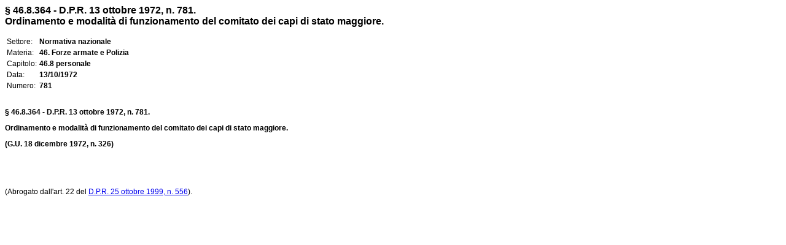

--- FILE ---
content_type: text/html
request_url: http://www.edizionieuropee.it/LAW/HTML/22/zn46_08_364.html
body_size: 2567
content:
<html>
<head>
<meta http-equiv="Content-Type" content="text/html; charset=iso-8859-1" />
<style> body {font-family:Verdana,Arial;font-size:12px} .tx {font-size:12px} .bo {font-size:12px;font-weight:bold;} .so {font-size:12px} .mg0 {margin-top:0pt;margin-bottom:0pt;} .ce {text-align:center;margin-top:6pt;margin-bottom:6pt;} .footer {font-size:8px} </style>
<title>§ 46.8.364 - D.P.R. 13 ottobre 1972, n. 781. Ordinamento e modalità di funzionamento del comitato dei capi di stato maggiore.</title>
<meta name="generator" content="(c) www.leonardo99.it" />
<begin_meta>
<meta name="ee_context" content="zn46_08_364">
<meta name="ee_title" content="§ 46.8.364 - D.P.R. 13 ottobre 1972, n. 781.">
<meta name="ee_text" content="Ordinamento e modalità di funzionamento del comitato dei capi di stato maggiore.">
<meta name="ee_sector" content="NORMNAZ">
<meta name="ee_type" content="DPR">
<meta name="ee_typedate" content="13/10/1972">
<meta name="ee_typenum" content="781">
<meta name="ee_regcode" content="ZN">
<meta name="ee_matter" content="46.">
<meta name="ee_sourcetype" content="G.U.">
<meta name="ee_sourcedate" content="18/12/1972">
<meta name="ee_sourcenum" content="326.">
<meta name="ee_chapter" content="46.8">
<meta name="ee_index0" content="">
<meta name="ee_indexG" content="">
<end_meta>
</head>
<body>
<begin_riepilogo>
<font size=3><b>§ 46.8.364 - D.P.R. 13 ottobre 1972, n. 781.<br>Ordinamento e modalità di funzionamento del comitato dei capi di stato maggiore.</b></font><br><br>
<table style='font-size:12px'>
<tr><td class=list>Settore:</td><td><b>Normativa nazionale</b></td></tr>
<tr><td class=list>Materia:</td><td><b>46. Forze armate e Polizia</b></td></tr>
<tr><td class=list>Capitolo:</td><td><b>46.8 personale</b></td></tr>
<tr><td class=list>Data:</td><td><b>13/10/1972</b></td></tr>
<tr><td class=list>Numero:</td><td><b>781</b></td></tr>
</table><br><end_riepilogo><div>
			<p class="tx"><strong>§ 46.8.364 - D.P.R. 13 ottobre 1972, n. 781.</strong></p>
			<p class="tx"><strong>Ordinamento e modalità di funzionamento del comitato dei capi di stato maggiore.</strong></p>
			<p class="tx"><strong>(G.U. 18 dicembre 1972, n. 326)</strong></p>
			<p class="tx" style="text-align:center">&#xa0;</p>
			<p class="tx" style="text-align:center">&#xa0;</p>
			<p class="FootnoteText"><span class='tx'>(Abrogato dall'art. 22 del <link_id:277608><a href='../23/zn46_08_488.html'>D.P.R. 25 ottobre 1999, n. 556</a><endlink>).</span></p>
			<p class="tx">&#xa0;</p>
		</div>
	</body>
</html>